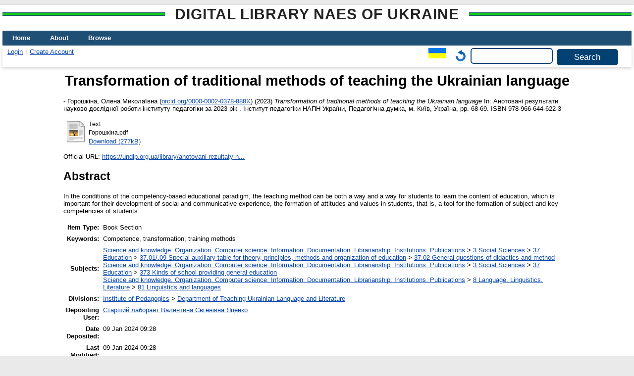

--- FILE ---
content_type: text/html; charset=utf-8
request_url: https://lib.iitta.gov.ua/id/eprint/738872/
body_size: 5909
content:
<!DOCTYPE html>
<html xmlns="http://www.w3.org/1999/xhtml" lang="en">
  <head>
    <meta http-equiv="X-UA-Compatible" content="IE=edge" />
    <title> Transformation of traditional methods of teaching the Ukrainian language  - Digital Library NAES of Ukraine</title>
    <link rel="icon" href="/favicon.ico" type="image/x-icon" />
    <link rel="shortcut icon" href="/favicon.ico" type="image/x-icon" />
    <meta name="eprints.eprintid" content="738872" />
<meta name="eprints.rev_number" content="21" />
<meta content="archive" name="eprints.eprint_status" />
<meta content="771" name="eprints.userid" />
<meta name="eprints.dir" content="disk0/00/73/88/72" />
<meta content="2024-01-09 09:28:57" name="eprints.datestamp" />
<meta name="eprints.lastmod" content="2024-01-09 09:28:57" />
<meta content="2024-01-09 09:28:57" name="eprints.status_changed" />
<meta name="eprints.type" content="book_section" />
<meta content="show" name="eprints.metadata_visibility" />
<meta content="published" name="eprints.date_type" />
<meta name="eprints.personaldata" content="yes" />
<meta content="yes" name="eprints.plagiatcheck" />
<meta content="Горошкіна, Олена Миколаївна" name="eprints.creators_name" />
<meta name="eprints.creators_id" content="goroshkina@gmail.com" />
<meta content="0000-0002-0378-888X" name="eprints.creators_orcid" />
<meta name="eprints.title" content="Трансформація традиційних методів навчання української мови" lang="uk" />
<meta lang="en" content="Transformation of traditional methods of teaching the Ukrainian language" name="eprints.title" />
<meta content="pub" name="eprints.ispublished" />
<meta content="37.02" name="eprints.subjects" />
<meta name="eprints.subjects" content="373" />
<meta content="81" name="eprints.subjects" />
<meta name="eprints.divisions" content="ultd" />
<meta content="0121U100247" name="eprints.themes" />
<meta name="eprints.full_text_status" content="public" />
<meta content="Компетентність, трансформація, методи навчання" lang="uk" name="eprints.keywords" />
<meta name="eprints.keywords" lang="en" content="Competence, transformation, training methods" />
<meta lang="uk" content="В умовах компетентнісної освітньої парадигми метод навчання може бути і шляхом, і способом засвоєння учнями змісту навчання, важливого для їхнього розвитку соціального, комунікативного досвіду, формування в здобувачів освіти ставлень і цінностей, тобто інструментом формування предметної і ключових компетентностей учнів." name="eprints.abstract" />
<meta name="eprints.abstract" lang="en" content="In the conditions of the competency-based educational paradigm, the teaching method can be both a way and a way for students to learn the content of education, which is important for their development of social and communicative experience, the formation of attitudes and values ​​in students, that is, a tool for the formation of subject and key competencies of students." />
<meta content="2023" name="eprints.date" />
<meta content="Інститут педагогіки НАПН України, Педагогічна думка" lang="uk" name="eprints.publisher" />
<meta name="eprints.place_of_pub" content="м. Київ, Україна" />
<meta content="68-69" name="eprints.pagerange" />
<meta name="eprints.refereed" content="FALSE" />
<meta name="eprints.isbn" content="978-966-644-622-3" />
<meta name="eprints.book_title" content="Анотовані результати науково-дослідної роботи інституту педагогіки за 2023 рік" lang="uk" />
<meta name="eprints.official_url" content="https://undip.org.ua/library/anotovani-rezultaty-naukovo-doslidnoyi-roboty-instytutu-pedahohiky-za-2023-rik/" />
<meta content="   - Горошкіна, Олена Миколаївна (orcid.org/0000-0002-0378-888X &lt;http://orcid.org/0000-0002-0378-888X&gt;)  (2023) Transformation of traditional methods of teaching the Ukrainian language   In:  Анотовані результати науково-дослідної роботи інституту педагогіки за 2023 рік    . Інститут педагогіки НАПН України, Педагогічна думка, м. Київ, Україна, pp. 68-69.  ISBN 978-966-644-622-3     " name="eprints.citation" />
<meta name="eprints.document_url" content="https://lib.iitta.gov.ua/id/eprint/738872/1/%D0%93%D0%BE%D1%80%D0%BE%D1%88%D0%BA%D1%96%D0%BD%D0%B0.pdf" />
<link rel="schema.DC" href="http://purl.org/DC/elements/1.0/" />
<meta content="https://lib.iitta.gov.ua/id/eprint/738872/" name="DC.relation" />
<meta name="DC.title" lang="uk" content="Трансформація традиційних методів навчання української мови" />
<meta lang="en" content="Transformation of traditional methods of teaching the Ukrainian language" name="DC.title" />
<meta name="DC.creator" content="Горошкіна, Олена Миколаївна" />
<meta content="37.02 General questions of didactics and method" name="DC.subject" />
<meta name="DC.subject" content="373 Kinds of school providing general education" />
<meta content="81 Linguistics and languages" name="DC.subject" />
<meta name="DC.description" lang="uk" content="В умовах компетентнісної освітньої парадигми метод навчання може бути і шляхом, і способом засвоєння учнями змісту навчання, важливого для їхнього розвитку соціального, комунікативного досвіду, формування в здобувачів освіти ставлень і цінностей, тобто інструментом формування предметної і ключових компетентностей учнів." />
<meta lang="en" content="In the conditions of the competency-based educational paradigm, the teaching method can be both a way and a way for students to learn the content of education, which is important for their development of social and communicative experience, the formation of attitudes and values ​​in students, that is, a tool for the formation of subject and key competencies of students." name="DC.description" />
<meta content="Інститут педагогіки НАПН України, Педагогічна думка" lang="uk" name="DC.publisher" />
<meta content="2023" name="DC.date" />
<meta name="DC.type" content="Book Section" />
<meta content="NonPeerReviewed" name="DC.type" />
<meta content="text" name="DC.format" />
<meta content="uk" name="DC.language" />
<meta content="https://lib.iitta.gov.ua/id/eprint/738872/1/%D0%93%D0%BE%D1%80%D0%BE%D1%88%D0%BA%D1%96%D0%BD%D0%B0.pdf" name="DC.identifier" />
<meta name="DC.identifier" content="   - Горошкіна, Олена Миколаївна (orcid.org/0000-0002-0378-888X &lt;http://orcid.org/0000-0002-0378-888X&gt;)  (2023) Transformation of traditional methods of teaching the Ukrainian language   In:  Анотовані результати науково-дослідної роботи інституту педагогіки за 2023 рік    . Інститут педагогіки НАПН України, Педагогічна думка, м. Київ, Україна, pp. 68-69.  ISBN 978-966-644-622-3     " />
<meta content="https://undip.org.ua/library/anotovani-rezultaty-naukovo-doslidnoyi-roboty-instytutu-pedahohiky-za-2023-rik/" name="DC.relation" />
<link rel="canonical" href="https://lib.iitta.gov.ua/id/eprint/738872/" />
<link title="Dublin Core" href="https://lib.iitta.gov.ua/cgi/export/eprint/738872/DC_Ext/LibNAPN-eprint-738872.txt" type="text/plain; charset=utf-8" rel="alternate" />
<link href="https://lib.iitta.gov.ua/cgi/export/eprint/738872/DIDL/LibNAPN-eprint-738872.xml" title="MPEG-21 DIDL" type="text/xml; charset=utf-8" rel="alternate" />
<link title="Multiline CSV" href="https://lib.iitta.gov.ua/cgi/export/eprint/738872/CSV/LibNAPN-eprint-738872.csv" type="text/csv; charset=utf-8" rel="alternate" />
<link title="Refer" href="https://lib.iitta.gov.ua/cgi/export/eprint/738872/Refer/LibNAPN-eprint-738872.refer" type="text/plain" rel="alternate" />
<link href="https://lib.iitta.gov.ua/cgi/export/eprint/738872/HTML/LibNAPN-eprint-738872.html" title="HTML Citation" type="text/html; charset=utf-8" rel="alternate" />
<link href="https://lib.iitta.gov.ua/cgi/export/eprint/738872/RIS/LibNAPN-eprint-738872.ris" title="Reference Manager" type="text/plain" rel="alternate" />
<link href="https://lib.iitta.gov.ua/cgi/export/eprint/738872/XML/LibNAPN-eprint-738872.xml" title="EP3 XML" type="application/vnd.eprints.data+xml; charset=utf-8" rel="alternate" />
<link href="https://lib.iitta.gov.ua/cgi/export/eprint/738872/RDFXML/LibNAPN-eprint-738872.rdf" title="RDF+XML" type="application/rdf+xml" rel="alternate" />
<link type="text/plain; charset=utf-8" rel="alternate" href="https://lib.iitta.gov.ua/cgi/export/eprint/738872/MyDC/LibNAPN-eprint-738872.txt" title="Simple Metadata" />
<link type="text/n3" rel="alternate" href="https://lib.iitta.gov.ua/cgi/export/eprint/738872/RDFN3/LibNAPN-eprint-738872.n3" title="RDF+N3" />
<link type="text/plain; charset=utf-8" rel="alternate" href="https://lib.iitta.gov.ua/cgi/export/eprint/738872/DC/LibNAPN-eprint-738872.txt" title="Dublin Core" />
<link type="text/xml; charset=utf-8" rel="alternate" href="https://lib.iitta.gov.ua/cgi/export/eprint/738872/MODS/LibNAPN-eprint-738872.xml" title="MODS" />
<link title="OpenURL ContextObject" href="https://lib.iitta.gov.ua/cgi/export/eprint/738872/ContextObject/LibNAPN-eprint-738872.xml" type="text/xml; charset=utf-8" rel="alternate" />
<link title="OpenURL ContextObject in Span" href="https://lib.iitta.gov.ua/cgi/export/eprint/738872/COinS/LibNAPN-eprint-738872.txt" type="text/plain; charset=utf-8" rel="alternate" />
<link title="Atom" href="https://lib.iitta.gov.ua/cgi/export/eprint/738872/Atom/LibNAPN-eprint-738872.xml" rel="alternate" type="application/atom+xml;charset=utf-8" />
<link title="RDF+N-Triples" href="https://lib.iitta.gov.ua/cgi/export/eprint/738872/RDFNT/LibNAPN-eprint-738872.nt" rel="alternate" type="text/plain" />
<link href="https://lib.iitta.gov.ua/cgi/export/eprint/738872/METS/LibNAPN-eprint-738872.xml" title="METS" rel="alternate" type="text/xml; charset=utf-8" />
<link href="https://lib.iitta.gov.ua/cgi/export/eprint/738872/Simple/LibNAPN-eprint-738872.txt" title="Simple Metadata" type="text/plain; charset=utf-8" rel="alternate" />
<link type="application/json; charset=utf-8" rel="alternate" title="JSON" href="https://lib.iitta.gov.ua/cgi/export/eprint/738872/JSON/LibNAPN-eprint-738872.js" />
<link type="text/plain; charset=utf-8" rel="alternate" title="ASCII Citation" href="https://lib.iitta.gov.ua/cgi/export/eprint/738872/Text/LibNAPN-eprint-738872.txt" />
<link type="text/plain; charset=utf-8" rel="alternate" href="https://lib.iitta.gov.ua/cgi/export/eprint/738872/EndNote/LibNAPN-eprint-738872.enw" title="EndNote" />
<link rel="Top" href="https://lib.iitta.gov.ua/" />
    <link href="https://lib.iitta.gov.ua/sword-app/servicedocument" rel="Sword" />
    <link rel="SwordDeposit" href="https://lib.iitta.gov.ua/id/contents" />
    <link href="https://lib.iitta.gov.ua/cgi/search" type="text/html" rel="Search" />
    <link title="Digital Library NAES of Ukraine" href="https://lib.iitta.gov.ua/cgi/opensearchdescription" rel="Search" type="application/opensearchdescription+xml" />
    <script type="text/javascript" src="https://www.gstatic.com/charts/loader.js">
//padder
</script><script type="text/javascript">
// <![CDATA[
var eprints_http_root = "https://lib.iitta.gov.ua";
var eprints_http_cgiroot = "https://lib.iitta.gov.ua/cgi";
var eprints_oai_archive_id = "lib.iitta.gov.ua";
var eprints_logged_in = false;
var eprints_logged_in_userid = 0; 
var eprints_logged_in_username = ""; 
var eprints_logged_in_usertype = ""; 
// ]]></script>
    <style type="text/css">.ep_logged_in { display: none }</style>
    <link href="/style/auto-3.4.5.css?1719243982" type="text/css" rel="stylesheet" />
    <script type="text/javascript" src="/javascript/auto-3.4.5.js?1741167364">
//padder
</script>
    <!--[if lte IE 6]>
        <link rel="stylesheet" type="text/css" href="/style/ie6.css" />
   <![endif]-->
    <meta content="EPrints 3.4.5" name="Generator" />
    <meta content="text/html; charset=UTF-8" http-equiv="Content-Type" />
    <meta http-equiv="Content-Language" content="en" />
    
  </head>
  <body>
    
    <div id="wrapper">
      <header>
      <h2 class="ep_pagetitle">Digital Library NAES of Ukraine</h2>
        <div class="ep_tm_header ep_noprint">
          <nav aria-label="Main Navigation">
            <ul role="menu" class="ep_tm_menu">
              <li>
                <a href="/" title="Go to start page!" role="menuitem">
                  Home
                </a>
              </li>
              <li>
                <a href="/information.html" title="Get some detailed repository information!" role="menuitem">
                  About
                </a>
              </li>
              <li>
                <a href="/view/" title="Browse the items using prepared lists!" role="menuitem" menu="ep_tm_menu_browse" aria-owns="ep_tm_menu_browse">
                  Browse
                </a>
                <ul role="menu" id="ep_tm_menu_browse" style="display:none;">
                  <li>
                    <a href="/view/subjects/" role="menuitem">
                      Browse by 
                      Subject
                    </a>
                  </li>
                  <li>
                    <a href="http://lib.iitta.gov.ua/view/themes/" role="menuitem">
                      Browse by 
                      Scientific subject
                    </a>
                  </li>

                  <li>
                    <a href="http://lib.iitta.gov.ua/view/divisions/" role="menuitem">
                      Browse by 
                      Division
                    </a>
                  </li>

                  <li>
                    <a href="http://lib.iitta.gov.ua/view/year/" role="menuitem">
                      Browse by 
                      Year
                    </a>
                  </li>


                  <li>
                    <a href="http://lib.iitta.gov.ua/view/creators/" role="menuitem">
                      Browse by 
                      Author
                    </a>
                  </li>

                </ul>
              </li>
            </ul>
          </nav>
        
          <div class="ep_tm_searchbar">
            <div>
              <ul id="ep_tm_menu_tools" role="toolbar" class="ep_tm_key_tools"><li class="ep_tm_key_tools_item"><a class="ep_tm_key_tools_item_link" href="/cgi/users/home">Login</a></li><li class="ep_tm_key_tools_item"><a class="ep_tm_key_tools_item_link" href="/cgi/register">Create Account</a></li></ul>
            </div>
            <div>
              <div id="ep_tm_languages"><a href="/cgi/set_lang?lang=uk&amp;referrer=https%3A%2F%2Flib.iitta.gov.ua%2Fid%2Feprint%2F738872%2F" title="Українська"><img src="/images/flags/uk.png" border="0" align="top" alt="Українська" /></a><a title="Clear Cookie - decide language by browser settings" href="/cgi/set_lang?referrer=https%3A%2F%2Flib.iitta.gov.ua%2Fid%2Feprint%2F738872%2F"><img src="/images/flags/aero.png" border="0" align="top" alt="Clear Cookie - decide language by browser settings" /></a></div>
              <form method="get" accept-charset="utf-8" action="/cgi/search" role="search" aria-label="Publication simple search">
                <input class="ep_tm_searchbarbox" size="20" type="text" name="q" aria-labelledby="searchbutton" />
                <input class="ep_tm_searchbarbutton" value="Search" type="submit" name="_action_search" id="searchbutton" />
                <input type="hidden" name="_action_search" value="Search" />
                <input type="hidden" name="_order" value="bytitle" />
                <input type="hidden" name="basic_srchtype" value="ALL" />
                <input type="hidden" name="_satisfyall" value="ALL" />
              </form>
            </div>
          </div>
        </div>
      </header>

      <div id="main_content">
        <div class="ep_tm_page_content">
          <h1 id="page-title" class="ep_tm_pagetitle">
            

Transformation of traditional methods of teaching the Ukrainian language


          </h1>
          <div class="ep_summary_content"><div class="ep_summary_content_top"></div><div class="ep_summary_content_left"></div><div class="ep_summary_content_right"></div><div class="ep_summary_content_main">

  <p style="margin-bottom: 1em">
    


<!--    <print expr="creators_name"/> -->
-  <span class="person"><span class="person_name">Горошкіна, Олена Миколаївна</span> <span class="orcid">(<a target="_blank" href="http://orcid.org/0000-0002-0378-888X">orcid.org/0000-0002-0378-888X</a>)</span></span> 
  

(2023)

<em>Transformation of traditional methods of teaching the Ukrainian language</em>


    
      In:  
      Анотовані результати науково-дослідної роботи інституту педагогіки за 2023 рік
    
    
    
    .
    Інститут педагогіки НАПН України, Педагогічна думка, м. Київ, Україна, pp. 68-69.
     ISBN 978-966-644-622-3
  


  



  </p>

  

  

    
  
    
      
      <table>
        
          <tr>
            <td valign="top" align="right"><a class="ep_document_link" href="https://lib.iitta.gov.ua/738872/1/%D0%93%D0%BE%D1%80%D0%BE%D1%88%D0%BA%D1%96%D0%BD%D0%B0.pdf"><img src="https://lib.iitta.gov.ua/style/images/fileicons/text.png" border="0" class="ep_doc_icon" alt="[thumbnail of Горошкіна.pdf]" /></a></td>
            <td valign="top">
              

<!-- document citation -->


<span class="ep_document_citation">
<span class="document_format">Text</span>
<br /><span class="document_filename">Горошкіна.pdf</span>



</span>

<br />
              <a href="https://lib.iitta.gov.ua/id/eprint/738872/1/%D0%93%D0%BE%D1%80%D0%BE%D1%88%D0%BA%D1%96%D0%BD%D0%B0.pdf" class="ep_document_link">Download (277kB)</a>
              
			  
			  
              
  
              <ul>
              
              </ul>
            </td>
          </tr>
        
      </table>
    

  

  
    <div style="margin-bottom: 1em">
      Official URL: <a href="https://undip.org.ua/library/anotovani-rezultaty-naukovo-doslidnoyi-roboty-instytutu-pedahohiky-za-2023-rik/">https://undip.org.ua/library/anotovani-rezultaty-n...</a>
    </div>
  

  
    <h2>Abstract</h2>
    <p style="text-align: left; margin: 1em auto 0em auto">In the conditions of the competency-based educational paradigm, the teaching method can be both a way and a way for students to learn the content of education, which is important for their development of social and communicative experience, the formation of attitudes and values ​​in students, that is, a tool for the formation of subject and key competencies of students.</p>
  

  <table style="margin-bottom: 1em; margin-top: 1em;" cellpadding="3">
    <tr>
      <th align="right">Item Type:</th>
      <td>
        Book Section
        
        
        
      </td>
    </tr>
    
    
      
    
      
    
      
        <tr>
          <th align="right">Keywords:</th>
          <td valign="top">Competence, transformation, training methods</td>
        </tr>
      
    
      
        <tr>
          <th align="right">Subjects:</th>
          <td valign="top"><a href="https://lib.iitta.gov.ua/view/subjects/0.html">Science and knowledge. Organization. Computer science. Information. Documentation. Librarianship. Institutions. Publications</a> &gt; <a href="https://lib.iitta.gov.ua/view/subjects/3.html">3 Social Sciences</a> &gt; <a href="https://lib.iitta.gov.ua/view/subjects/37.html">37 Education</a> &gt; <a href="https://lib.iitta.gov.ua/view/subjects/37=2E01=2F=2E09.html">37.01/.09 Special auxiliary table for theory, principles, methods and organization of education</a> &gt; <a href="https://lib.iitta.gov.ua/view/subjects/37=2E02.html">37.02 General questions of didactics and method</a><br /><a href="https://lib.iitta.gov.ua/view/subjects/0.html">Science and knowledge. Organization. Computer science. Information. Documentation. Librarianship. Institutions. Publications</a> &gt; <a href="https://lib.iitta.gov.ua/view/subjects/3.html">3 Social Sciences</a> &gt; <a href="https://lib.iitta.gov.ua/view/subjects/37.html">37 Education</a> &gt; <a href="https://lib.iitta.gov.ua/view/subjects/373.html">373 Kinds of school providing general education</a><br /><a href="https://lib.iitta.gov.ua/view/subjects/0.html">Science and knowledge. Organization. Computer science. Information. Documentation. Librarianship. Institutions. Publications</a> &gt; <a href="https://lib.iitta.gov.ua/view/subjects/8.html">8 Language. Linguistics. Literature</a> &gt; <a href="https://lib.iitta.gov.ua/view/subjects/81.html">81 Linguistics and languages</a></td>
        </tr>
      
    
      
        <tr>
          <th align="right">Divisions:</th>
          <td valign="top"><a href="https://lib.iitta.gov.ua/view/divisions/ins=5Fpeg/">Institute of Pedagogics</a> &gt; <a href="https://lib.iitta.gov.ua/view/divisions/ultd/">Department of Teaching Ukrainian Language and Literature</a></td>
        </tr>
      
    
      
    
      
        <tr>
          <th align="right">Depositing User:</th>
          <td valign="top">

<a href="https://lib.iitta.gov.ua/cgi/users/home?screen=User::View&amp;userid=771"><span class="ep_name_citation"><span class="person_name">Старший лаборант Валентина Євгенівна Яценко</span></span></a>

</td>
        </tr>
      
    
      
        <tr>
          <th align="right">Date Deposited:</th>
          <td valign="top">09 Jan 2024 09:28</td>
        </tr>
      
    
      
        <tr>
          <th align="right">Last Modified:</th>
          <td valign="top">09 Jan 2024 09:28</td>
        </tr>
      
    
    <tr>
      <th align="right">URI:</th>
      <td valign="top"><a href="https://lib.iitta.gov.ua/id/eprint/738872">https://lib.iitta.gov.ua/id/eprint/738872</a></td>
    </tr>
  </table>

 
<h3 class="irstats2_summary_page_header">Downloads</h3>
<div class="irstats2_summary_page_container">
<p>Downloads per month over past year</p>
<div id="irstats2_summary_page_downloads" class="irstats2_graph"></div>
<!--<p style="text-align:center"><a href="#" id="irstats2_summary_page:link">View more statistics</a></p>-->
</div>
<script type="text/javascript">
document.observe("dom:loaded",function(){
//		var irstats2_summary_page_eprintid = '[pin missing: eprintid]';
		var epLocation = location.href.split('/');
		var irstats2_summary_page_eprintid = epLocation[epLocation.length-2];

		/* $( 'irstats2_summary_page:link' ).setAttribute( 'href', '/cgi/stats/report/eprint/' + irstats2_summary_page_eprintid ); */

		new EPJS_Stats_GoogleGraph ( { 'context': {
			'range':'1y',
			'set_name': 'eprint',
			'set_value': irstats2_summary_page_eprintid,
			'datatype':'downloads' },
			'options': {
			'container_id': 'irstats2_summary_page_downloads', 'date_resolution':'month','graph_type':'column'
			} } );
		});

</script>


  
  

  
    <h2 id="actions">Actions (login required)</h2>
    <table class="ep_summary_page_actions">
    
      <tr>
        <td><a href="/cgi/users/home?screen=EPrint%3A%3AView&amp;eprintid=738872"><img role="button" alt="View Item" class="ep_form_action_icon" src="/style/images/action_view.png" /></a></td>
        <td>View Item</td>
      </tr>
    
    </table>
  


</div><div class="ep_summary_content_bottom"></div><div class="ep_summary_content_after"></div></div>


        </div>
      </div>

      <footer>
        <div class="ep_tm_footer ep_noprint">
          <span>Digital Library NAES of Ukraine is powered by <em><a href="http://eprints.org/software/">EPrints 3.4</a></em> which is developed by the <a href="https://www.ecs.soton.ac.uk/">School of Electronics and Computer Science</a> at the University of Southampton. <a href="/eprints/">About EPrints</a> | <a href="/accessibility/">Accessibility</a></span>
          <div class="ep_tm_eprints_logo">
            <a rel="external" href="https://eprints.org/software/">
              <img alt="EPrints Logo" src="/images/eprintslogo.png" /><img alt="EPrints Flavour Logo" src="/images/flavour.png" style="width: 28px" />
            </a>
          </div>

          
    <div>
      The project is supported by the National Academy of Pedagogical Sciences of Ukraine. 
    </div>
  
          <div class="ep_tm_eprints_logo">
            <a rel="external" href="https://naps.gov.ua/">
              <img alt="НАПН України" src="/images/napn.gif" style="max-width: 500px; height: 50px; background-color: #3f74a2;" />
            </a>
          </div>

        </div>
      </footer>
    </div> <!-- wrapper -->
  </body>
</html>